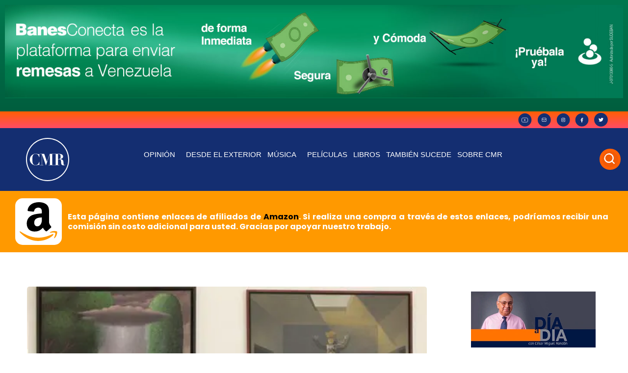

--- FILE ---
content_type: text/css
request_url: https://cesarmiguelrondon.com/wp-content/cache/wpfc-minified/d5li8jde/fkkcx.css
body_size: 12970
content:
@charset "UTF-8";
 @font-face {
font-family: 'Font Awesome 5 Brands';
font-style: normal;
font-weight: normal;
src: url(//cesarmiguelrondon.com/wp-content/plugins/mp3-music-player-by-sonaar/public/webfonts/fa-brands-400.eot);
src: url(//cesarmiguelrondon.com/wp-content/plugins/mp3-music-player-by-sonaar/public/webfonts/fa-brands-400.eot?#iefix) format("embedded-opentype"), url(//cesarmiguelrondon.com/wp-content/plugins/mp3-music-player-by-sonaar/public/webfonts/fa-brands-400.woff2) format("woff2"), url(//cesarmiguelrondon.com/wp-content/plugins/mp3-music-player-by-sonaar/public/webfonts/fa-brands-400.woff) format("woff"), url(//cesarmiguelrondon.com/wp-content/plugins/mp3-music-player-by-sonaar/public/webfonts/fa-brands-400.ttf) format("truetype"), url(//cesarmiguelrondon.com/wp-content/plugins/mp3-music-player-by-sonaar/public/webfonts/fa-brands-400.svg#fontawesome) format("svg"); }
.fab {
font-family: 'Font Awesome 5 Brands'; } @font-face {
font-family: 'Font Awesome 5 Free';
font-style: normal;
font-weight: 900;
src: url(//cesarmiguelrondon.com/wp-content/plugins/mp3-music-player-by-sonaar/public/webfonts/fa-solid-900.eot);
src: url(//cesarmiguelrondon.com/wp-content/plugins/mp3-music-player-by-sonaar/public/webfonts/fa-solid-900.eot?#iefix) format("embedded-opentype"), url(//cesarmiguelrondon.com/wp-content/plugins/mp3-music-player-by-sonaar/public/webfonts/fa-solid-900.woff2) format("woff2"), url(//cesarmiguelrondon.com/wp-content/plugins/mp3-music-player-by-sonaar/public/webfonts/fa-solid-900.woff) format("woff"), url(//cesarmiguelrondon.com/wp-content/plugins/mp3-music-player-by-sonaar/public/webfonts/fa-solid-900.ttf) format("truetype"), url(//cesarmiguelrondon.com/wp-content/plugins/mp3-music-player-by-sonaar/public/webfonts/fa-solid-900.svg#fontawesome) format("svg"); }
.iron-audioplayer .fa,
.iron-audioplayer .fas,
#sonaar-player .fa,
#sonaar-player .fas, .srp_search_container .fa,
.srp_search_container .fas {
font-family: 'Font Awesome 5 Free';
font-weight: 900; } .fa,
.fas,
.far,
.fal,
.fab {
-moz-osx-font-smoothing: grayscale;
-webkit-font-smoothing: antialiased;
display: inline-block;
font-style: normal;
font-variant: normal;
text-rendering: auto;
line-height: 1; }
.fa-lg {
font-size: 1.33333em;
line-height: 0.75em;
vertical-align: -.0667em; }
.fa-xs {
font-size: .75em; }
.fa-sm {
font-size: .875em; }
.fa-1x {
font-size: 1em; }
.fa-2x {
font-size: 2em; }
.fa-3x {
font-size: 3em; }
.fa-4x {
font-size: 4em; }
.fa-5x {
font-size: 5em; }
.fa-6x {
font-size: 6em; }
.fa-7x {
font-size: 7em; }
.fa-8x {
font-size: 8em; }
.fa-9x {
font-size: 9em; }
.fa-10x {
font-size: 10em; }
.fa-fw {
text-align: center;
width: 1.25em; }
.fa-ul {
list-style-type: none;
margin-left: 2.5em;
padding-left: 0; }
.fa-ul > li {
position: relative; }
.fa-li {
left: -2em;
position: absolute;
text-align: center;
width: 2em;
line-height: inherit; }
.fa-border {
border: solid 0.08em #eee;
border-radius: .1em;
padding: .2em .25em .15em; }
.fa-pull-left {
float: left; }
.fa-pull-right {
float: right; }
.fa.fa-pull-left,
.fas.fa-pull-left,
.far.fa-pull-left,
.fal.fa-pull-left,
.fab.fa-pull-left {
margin-right: .3em; }
.fa.fa-pull-right,
.fas.fa-pull-right,
.far.fa-pull-right,
.fal.fa-pull-right,
.fab.fa-pull-right {
margin-left: .3em; }
.fa-spin {
animation: fa-spin 2s infinite linear; }
.fa-pulse {
animation: fa-spin 1s infinite steps(8); }
@keyframes fa-spin {
0% {
transform: rotate(0deg); }
100% {
transform: rotate(360deg); } }
.fa-rotate-90 {
-ms-filter: "progid:DXImageTransform.Microsoft.BasicImage(rotation=1)";
transform: rotate(90deg); }
.fa-rotate-180 {
-ms-filter: "progid:DXImageTransform.Microsoft.BasicImage(rotation=2)";
transform: rotate(180deg); }
.fa-rotate-270 {
-ms-filter: "progid:DXImageTransform.Microsoft.BasicImage(rotation=3)";
transform: rotate(270deg); }
.fa-flip-horizontal {
-ms-filter: "progid:DXImageTransform.Microsoft.BasicImage(rotation=0, mirror=1)";
transform: scale(-1, 1); }
.fa-flip-vertical {
-ms-filter: "progid:DXImageTransform.Microsoft.BasicImage(rotation=2, mirror=1)";
transform: scale(1, -1); }
.fa-flip-horizontal.fa-flip-vertical {
-ms-filter: "progid:DXImageTransform.Microsoft.BasicImage(rotation=2, mirror=1)";
transform: scale(-1, -1); }
:root .fa-rotate-90,
:root .fa-rotate-180,
:root .fa-rotate-270,
:root .fa-flip-horizontal,
:root .fa-flip-vertical {
filter: none; }
.fa-stack {
display: inline-block;
height: 2em;
line-height: 2em;
position: relative;
vertical-align: middle;
width: 2em; }
.fa-stack-1x,
.fa-stack-2x {
left: 0;
position: absolute;
text-align: center;
width: 100%; }
.fa-stack-1x {
line-height: inherit; }
.fa-stack-2x {
font-size: 2em; }
.fa-inverse {
color: #fff; } .fa-500px:before {
content: "\f26e"; }
.fa-accessible-icon:before {
content: "\f368"; }
.fa-accusoft:before {
content: "\f369"; }
.fa-address-book:before {
content: "\f2b9"; }
.fa-address-card:before {
content: "\f2bb"; }
.fa-adjust:before {
content: "\f042"; }
.fa-adn:before {
content: "\f170"; }
.fa-adversal:before {
content: "\f36a"; }
.fa-affiliatetheme:before {
content: "\f36b"; }
.fa-algolia:before {
content: "\f36c"; }
.fa-align-center:before {
content: "\f037"; }
.fa-align-justify:before {
content: "\f039"; }
.fa-align-left:before {
content: "\f036"; }
.fa-align-right:before {
content: "\f038"; }
.fa-amazon:before {
content: "\f270"; }
.fa-amazon-pay:before {
content: "\f42c"; }
.fa-ambulance:before {
content: "\f0f9"; }
.fa-american-sign-language-interpreting:before {
content: "\f2a3"; }
.fa-amilia:before {
content: "\f36d"; }
.fa-anchor:before {
content: "\f13d"; }
.fa-android:before {
content: "\f17b"; }
.fa-angellist:before {
content: "\f209"; }
.fa-angle-double-down:before {
content: "\f103"; }
.fa-angle-double-left:before {
content: "\f100"; }
.fa-angle-double-right:before {
content: "\f101"; }
.fa-angle-double-up:before {
content: "\f102"; }
.fa-angle-down:before {
content: "\f107"; }
.fa-angle-left:before {
content: "\f104"; }
.fa-angle-right:before {
content: "\f105"; }
.fa-angle-up:before {
content: "\f106"; }
.fa-angrycreative:before {
content: "\f36e"; }
.fa-angular:before {
content: "\f420"; }
.fa-app-store:before {
content: "\f36f"; }
.fa-app-store-ios:before {
content: "\f370"; }
.fa-apper:before {
content: "\f371"; }
.fa-apple:before {
content: "\f179"; }
.fa-apple-pay:before {
content: "\f415"; }
.fa-archive:before {
content: "\f187"; }
.fa-arrow-alt-circle-down:before {
content: "\f358"; }
.fa-arrow-alt-circle-left:before {
content: "\f359"; }
.fa-arrow-alt-circle-right:before {
content: "\f35a"; }
.fa-arrow-alt-circle-up:before {
content: "\f35b"; }
.fa-arrow-circle-down:before {
content: "\f0ab"; }
.fa-arrow-circle-left:before {
content: "\f0a8"; }
.fa-arrow-circle-right:before {
content: "\f0a9"; }
.fa-arrow-circle-up:before {
content: "\f0aa"; }
.fa-arrow-down:before {
content: "\f063"; }
.fa-arrow-left:before {
content: "\f060"; }
.fa-arrow-right:before {
content: "\f061"; }
.fa-arrow-up:before {
content: "\f062"; }
.fa-arrows-alt:before {
content: "\f0b2"; }
.fa-arrows-alt-h:before {
content: "\f337"; }
.fa-arrows-alt-v:before {
content: "\f338"; }
.fa-assistive-listening-systems:before {
content: "\f2a2"; }
.fa-asterisk:before {
content: "\f069"; }
.fa-asymmetrik:before {
content: "\f372"; }
.fa-at:before {
content: "\f1fa"; }
.fa-audible:before {
content: "\f373"; }
.fa-audio-description:before {
content: "\f29e"; }
.fa-autoprefixer:before {
content: "\f41c"; }
.fa-avianex:before {
content: "\f374"; }
.fa-aviato:before {
content: "\f421"; }
.fa-aws:before {
content: "\f375"; }
.fa-backward:before {
content: "\f04a"; }
.fa-balance-scale:before {
content: "\f24e"; }
.fa-ban:before {
content: "\f05e"; }
.fa-band-aid:before {
content: "\f462"; }
.fa-bandcamp:before {
content: "\f2d5"; }
.fa-barcode:before {
content: "\f02a"; }
.fa-bars:before {
content: "\f0c9"; }
.fa-baseball-ball:before {
content: "\f433"; }
.fa-basketball-ball:before {
content: "\f434"; }
.fa-bath:before {
content: "\f2cd"; }
.fa-battery-empty:before {
content: "\f244"; }
.fa-battery-full:before {
content: "\f240"; }
.fa-battery-half:before {
content: "\f242"; }
.fa-battery-quarter:before {
content: "\f243"; }
.fa-battery-three-quarters:before {
content: "\f241"; }
.fa-bed:before {
content: "\f236"; }
.fa-beer:before {
content: "\f0fc"; }
.fa-behance:before {
content: "\f1b4"; }
.fa-behance-square:before {
content: "\f1b5"; }
.fa-bell:before {
content: "\f0f3"; }
.fa-bell-slash:before {
content: "\f1f6"; }
.fa-bicycle:before {
content: "\f206"; }
.fa-bimobject:before {
content: "\f378"; }
.fa-binoculars:before {
content: "\f1e5"; }
.fa-birthday-cake:before {
content: "\f1fd"; }
.fa-bitbucket:before {
content: "\f171"; }
.fa-bitcoin:before {
content: "\f379"; }
.fa-bity:before {
content: "\f37a"; }
.fa-black-tie:before {
content: "\f27e"; }
.fa-blackberry:before {
content: "\f37b"; }
.fa-blind:before {
content: "\f29d"; }
.fa-blogger:before {
content: "\f37c"; }
.fa-blogger-b:before {
content: "\f37d"; }
.fa-bluetooth:before {
content: "\f293"; }
.fa-bluetooth-b:before {
content: "\f294"; }
.fa-bold:before {
content: "\f032"; }
.fa-bolt:before {
content: "\f0e7"; }
.fa-bomb:before {
content: "\f1e2"; }
.fa-book:before {
content: "\f02d"; }
.fa-bookmark:before {
content: "\f02e"; }
.fa-bowling-ball:before {
content: "\f436"; }
.fa-box:before {
content: "\f466"; }
.fa-boxes:before {
content: "\f468"; }
.fa-braille:before {
content: "\f2a1"; }
.fa-briefcase:before {
content: "\f0b1"; }
.fa-btc:before {
content: "\f15a"; }
.fa-bug:before {
content: "\f188"; }
.fa-building:before {
content: "\f1ad"; }
.fa-bullhorn:before {
content: "\f0a1"; }
.fa-bullseye:before {
content: "\f140"; }
.fa-buromobelexperte:before {
content: "\f37f"; }
.fa-bus:before {
content: "\f207"; }
.fa-buysellads:before {
content: "\f20d"; }
.fa-calculator:before {
content: "\f1ec"; }
.fa-calendar:before {
content: "\f133"; }
.fa-calendar-alt:before {
content: "\f073"; }
.fa-calendar-check:before {
content: "\f274"; }
.fa-calendar-minus:before {
content: "\f272"; }
.fa-calendar-plus:before {
content: "\f271"; }
.fa-calendar-times:before {
content: "\f273"; }
.fa-camera:before {
content: "\f030"; }
.fa-camera-retro:before {
content: "\f083"; }
.fa-car:before {
content: "\f1b9"; }
.fa-caret-down:before {
content: "\f0d7"; }
.fa-caret-left:before {
content: "\f0d9"; }
.fa-caret-right:before {
content: "\f0da"; }
.fa-caret-square-down:before {
content: "\f150"; }
.fa-caret-square-left:before {
content: "\f191"; }
.fa-caret-square-right:before {
content: "\f152"; }
.fa-caret-square-up:before {
content: "\f151"; }
.fa-caret-up:before {
content: "\f0d8"; }
.fa-cart-arrow-down:before {
content: "\f218"; }
.fa-cart-plus:before {
content: "\f217"; }
.fa-cc-amazon-pay:before {
content: "\f42d"; }
.fa-cc-amex:before {
content: "\f1f3"; }
.fa-cc-apple-pay:before {
content: "\f416"; }
.fa-cc-diners-club:before {
content: "\f24c"; }
.fa-cc-discover:before {
content: "\f1f2"; }
.fa-cc-jcb:before {
content: "\f24b"; }
.fa-cc-mastercard:before {
content: "\f1f1"; }
.fa-cc-paypal:before {
content: "\f1f4"; }
.fa-cc-stripe:before {
content: "\f1f5"; }
.fa-cc-visa:before {
content: "\f1f0"; }
.fa-centercode:before {
content: "\f380"; }
.fa-certificate:before {
content: "\f0a3"; }
.fa-chart-area:before {
content: "\f1fe"; }
.fa-chart-bar:before {
content: "\f080"; }
.fa-chart-line:before {
content: "\f201"; }
.fa-chart-pie:before {
content: "\f200"; }
.fa-check:before {
content: "\f00c"; }
.fa-check-circle:before {
content: "\f058"; }
.fa-check-square:before {
content: "\f14a"; }
.fa-chess:before {
content: "\f439"; }
.fa-chess-bishop:before {
content: "\f43a"; }
.fa-chess-board:before {
content: "\f43c"; }
.fa-chess-king:before {
content: "\f43f"; }
.fa-chess-knight:before {
content: "\f441"; }
.fa-chess-pawn:before {
content: "\f443"; }
.fa-chess-queen:before {
content: "\f445"; }
.fa-chess-rook:before {
content: "\f447"; }
.fa-chevron-circle-down:before {
content: "\f13a"; }
.fa-chevron-circle-left:before {
content: "\f137"; }
.fa-chevron-circle-right:before {
content: "\f138"; }
.fa-chevron-circle-up:before {
content: "\f139"; }
.fa-chevron-down:before {
content: "\f078"; }
.fa-chevron-left:before {
content: "\f053"; }
.fa-chevron-right:before {
content: "\f054"; }
.fa-chevron-up:before {
content: "\f077"; }
.fa-child:before {
content: "\f1ae"; }
.fa-chrome:before {
content: "\f268"; }
.fa-circle:before {
content: "\f111"; }
.fa-circle-notch:before {
content: "\f1ce"; }
.fa-clipboard:before {
content: "\f328"; }
.fa-clipboard-check:before {
content: "\f46c"; }
.fa-clipboard-list:before {
content: "\f46d"; }
.fa-clock:before {
content: "\f017"; }
.fa-clone:before {
content: "\f24d"; }
.fa-closed-captioning:before {
content: "\f20a"; }
.fa-cloud:before {
content: "\f0c2"; }
.fa-cloud-download-alt:before {
content: "\f381"; }
.fa-cloud-upload-alt:before {
content: "\f382"; }
.fa-cloudscale:before {
content: "\f383"; }
.fa-cloudsmith:before {
content: "\f384"; }
.fa-cloudversify:before {
content: "\f385"; }
.fa-code:before {
content: "\f121"; }
.fa-code-branch:before {
content: "\f126"; }
.fa-codepen:before {
content: "\f1cb"; }
.fa-codiepie:before {
content: "\f284"; }
.fa-coffee:before {
content: "\f0f4"; }
.fa-cog:before {
content: "\f013"; }
.fa-cogs:before {
content: "\f085"; }
.fa-columns:before {
content: "\f0db"; }
.fa-comment:before {
content: "\f075"; }
.fa-comment-alt:before {
content: "\f27a"; }
.fa-comments:before {
content: "\f086"; }
.fa-compass:before {
content: "\f14e"; }
.fa-compress:before {
content: "\f066"; }
.fa-connectdevelop:before {
content: "\f20e"; }
.fa-contao:before {
content: "\f26d"; }
.fa-copy:before {
content: "\f0c5"; }
.fa-copyright:before {
content: "\f1f9"; }
.fa-cpanel:before {
content: "\f388"; }
.fa-creative-commons:before {
content: "\f25e"; }
.fa-credit-card:before {
content: "\f09d"; }
.fa-crop:before {
content: "\f125"; }
.fa-crosshairs:before {
content: "\f05b"; }
.fa-css3:before {
content: "\f13c"; }
.fa-css3-alt:before {
content: "\f38b"; }
.fa-cube:before {
content: "\f1b2"; }
.fa-cubes:before {
content: "\f1b3"; }
.fa-cut:before {
content: "\f0c4"; }
.fa-cuttlefish:before {
content: "\f38c"; }
.fa-d-and-d:before {
content: "\f38d"; }
.fa-dashcube:before {
content: "\f210"; }
.fa-database:before {
content: "\f1c0"; }
.fa-deaf:before {
content: "\f2a4"; }
.fa-delicious:before {
content: "\f1a5"; }
.fa-deploydog:before {
content: "\f38e"; }
.fa-deskpro:before {
content: "\f38f"; }
.fa-desktop:before {
content: "\f108"; }
.fa-deviantart:before {
content: "\f1bd"; }
.fa-digg:before {
content: "\f1a6"; }
.fa-digital-ocean:before {
content: "\f391"; }
.fa-discord:before {
content: "\f392"; }
.fa-discourse:before {
content: "\f393"; }
.fa-dna:before {
content: "\f471"; }
.fa-dochub:before {
content: "\f394"; }
.fa-docker:before {
content: "\f395"; }
.fa-dollar-sign:before {
content: "\f155"; }
.fa-dolly:before {
content: "\f472"; }
.fa-dolly-flatbed:before {
content: "\f474"; }
.fa-dot-circle:before {
content: "\f192"; }
.fa-download:before {
content: "\f019"; }
.fa-draft2digital:before {
content: "\f396"; }
.fa-dribbble:before {
content: "\f17d"; }
.fa-dribbble-square:before {
content: "\f397"; }
.fa-dropbox:before {
content: "\f16b"; }
.fa-drupal:before {
content: "\f1a9"; }
.fa-dyalog:before {
content: "\f399"; }
.fa-earlybirds:before {
content: "\f39a"; }
.fa-edge:before {
content: "\f282"; }
.fa-edit:before {
content: "\f044"; }
.fa-eject:before {
content: "\f052"; }
.fa-elementor:before {
content: "\f430"; }
.fa-ellipsis-h:before {
content: "\f141"; }
.fa-ellipsis-v:before {
content: "\f142"; }
.fa-ember:before {
content: "\f423"; }
.fa-empire:before {
content: "\f1d1"; }
.fa-envelope:before {
content: "\f0e0"; }
.fa-envelope-open:before {
content: "\f2b6"; }
.fa-envelope-square:before {
content: "\f199"; }
.fa-envira:before {
content: "\f299"; }
.fa-eraser:before {
content: "\f12d"; }
.fa-erlang:before {
content: "\f39d"; }
.fa-ethereum:before {
content: "\f42e"; }
.fa-etsy:before {
content: "\f2d7"; }
.fa-euro-sign:before {
content: "\f153"; }
.fa-exchange-alt:before {
content: "\f362"; }
.fa-exclamation:before {
content: "\f12a"; }
.fa-exclamation-circle:before {
content: "\f06a"; }
.fa-exclamation-triangle:before {
content: "\f071"; }
.fa-expand:before {
content: "\f065"; }
.fa-expand-arrows-alt:before {
content: "\f31e"; }
.fa-expeditedssl:before {
content: "\f23e"; }
.fa-external-link-alt:before {
content: "\f35d"; }
.fa-external-link-square-alt:before {
content: "\f360"; }
.fa-eye:before {
content: "\f06e"; }
.fa-eye-dropper:before {
content: "\f1fb"; }
.fa-eye-slash:before {
content: "\f070"; }
.fa-facebook:before {
content: "\f09a"; }
.fa-facebook-f:before {
content: "\f39e"; }
.fa-facebook-messenger:before {
content: "\f39f"; }
.fa-facebook-square:before {
content: "\f082"; }
.fa-fast-backward:before {
content: "\f049"; }
.fa-fast-forward:before {
content: "\f050"; }
.fa-fax:before {
content: "\f1ac"; }
.fa-female:before {
content: "\f182"; }
.fa-fighter-jet:before {
content: "\f0fb"; }
.fa-file:before {
content: "\f15b"; }
.fa-file-alt:before {
content: "\f15c"; }
.fa-file-archive:before {
content: "\f1c6"; }
.fa-file-audio:before {
content: "\f1c7"; }
.fa-file-code:before {
content: "\f1c9"; }
.fa-file-excel:before {
content: "\f1c3"; }
.fa-file-image:before {
content: "\f1c5"; }
.fa-file-pdf:before {
content: "\f1c1"; }
.fa-file-powerpoint:before {
content: "\f1c4"; }
.fa-file-video:before {
content: "\f1c8"; }
.fa-file-word:before {
content: "\f1c2"; }
.fa-film:before {
content: "\f008"; }
.fa-filter:before {
content: "\f0b0"; }
.fa-fire:before {
content: "\f06d"; }
.fa-fire-extinguisher:before {
content: "\f134"; }
.fa-firefox:before {
content: "\f269"; }
.fa-first-aid:before {
content: "\f479"; }
.fa-first-order:before {
content: "\f2b0"; }
.fa-firstdraft:before {
content: "\f3a1"; }
.fa-flag:before {
content: "\f024"; }
.fa-flag-checkered:before {
content: "\f11e"; }
.fa-flask:before {
content: "\f0c3"; }
.fa-flickr:before {
content: "\f16e"; }
.fa-flipboard:before {
content: "\f44d"; }
.fa-fly:before {
content: "\f417"; }
.fa-folder:before {
content: "\f07b"; }
.fa-folder-open:before {
content: "\f07c"; }
.fa-font:before {
content: "\f031"; }
.fa-font-awesome:before {
content: "\f2b4"; }
.fa-font-awesome-alt:before {
content: "\f35c"; }
.fa-font-awesome-flag:before {
content: "\f425"; }
.fa-fonticons:before {
content: "\f280"; }
.fa-fonticons-fi:before {
content: "\f3a2"; }
.fa-football-ball:before {
content: "\f44e"; }
.fa-fort-awesome:before {
content: "\f286"; }
.fa-fort-awesome-alt:before {
content: "\f3a3"; }
.fa-forumbee:before {
content: "\f211"; }
.fa-forward:before {
content: "\f04e"; }
.fa-foursquare:before {
content: "\f180"; }
.fa-free-code-camp:before {
content: "\f2c5"; }
.fa-freebsd:before {
content: "\f3a4"; }
.fa-frown:before {
content: "\f119"; }
.fa-futbol:before {
content: "\f1e3"; }
.fa-gamepad:before {
content: "\f11b"; }
.fa-gavel:before {
content: "\f0e3"; }
.fa-gem:before {
content: "\f3a5"; }
.fa-genderless:before {
content: "\f22d"; }
.fa-get-pocket:before {
content: "\f265"; }
.fa-gg:before {
content: "\f260"; }
.fa-gg-circle:before {
content: "\f261"; }
.fa-gift:before {
content: "\f06b"; }
.fa-git:before {
content: "\f1d3"; }
.fa-git-square:before {
content: "\f1d2"; }
.fa-github:before {
content: "\f09b"; }
.fa-github-alt:before {
content: "\f113"; }
.fa-github-square:before {
content: "\f092"; }
.fa-gitkraken:before {
content: "\f3a6"; }
.fa-gitlab:before {
content: "\f296"; }
.fa-gitter:before {
content: "\f426"; }
.fa-glass-martini:before {
content: "\f000"; }
.fa-glide:before {
content: "\f2a5"; }
.fa-glide-g:before {
content: "\f2a6"; }
.fa-globe:before {
content: "\f0ac"; }
.fa-gofore:before {
content: "\f3a7"; }
.fa-golf-ball:before {
content: "\f450"; }
.fa-goodreads:before {
content: "\f3a8"; }
.fa-goodreads-g:before {
content: "\f3a9"; }
.fa-google:before {
content: "\f1a0"; }
.fa-google-drive:before {
content: "\f3aa"; }
.fa-google-play:before {
content: "\f3ab"; }
.fa-google-plus:before {
content: "\f2b3"; }
.fa-google-plus-g:before {
content: "\f0d5"; }
.fa-google-plus-square:before {
content: "\f0d4"; }
.fa-google-wallet:before {
content: "\f1ee"; }
.fa-graduation-cap:before {
content: "\f19d"; }
.fa-gratipay:before {
content: "\f184"; }
.fa-grav:before {
content: "\f2d6"; }
.fa-gripfire:before {
content: "\f3ac"; }
.fa-grunt:before {
content: "\f3ad"; }
.fa-gulp:before {
content: "\f3ae"; }
.fa-h-square:before {
content: "\f0fd"; }
.fa-hacker-news:before {
content: "\f1d4"; }
.fa-hacker-news-square:before {
content: "\f3af"; }
.fa-hand-lizard:before {
content: "\f258"; }
.fa-hand-paper:before {
content: "\f256"; }
.fa-hand-peace:before {
content: "\f25b"; }
.fa-hand-point-down:before {
content: "\f0a7"; }
.fa-hand-point-left:before {
content: "\f0a5"; }
.fa-hand-point-right:before {
content: "\f0a4"; }
.fa-hand-point-up:before {
content: "\f0a6"; }
.fa-hand-pointer:before {
content: "\f25a"; }
.fa-hand-rock:before {
content: "\f255"; }
.fa-hand-scissors:before {
content: "\f257"; }
.fa-hand-spock:before {
content: "\f259"; }
.fa-handshake:before {
content: "\f2b5"; }
.fa-hashtag:before {
content: "\f292"; }
.fa-hdd:before {
content: "\f0a0"; }
.fa-heading:before {
content: "\f1dc"; }
.fa-headphones:before {
content: "\f025"; }
.fa-heart:before {
content: "\f004"; }
.fa-heartbeat:before {
content: "\f21e"; }
.fa-hips:before {
content: "\f452"; }
.fa-hire-a-helper:before {
content: "\f3b0"; }
.fa-history:before {
content: "\f1da"; }
.fa-hockey-puck:before {
content: "\f453"; }
.fa-home:before {
content: "\f015"; }
.fa-hooli:before {
content: "\f427"; }
.fa-hospital:before {
content: "\f0f8"; }
.fa-hospital-symbol:before {
content: "\f47e"; }
.fa-hotjar:before {
content: "\f3b1"; }
.fa-hourglass:before {
content: "\f254"; }
.fa-hourglass-end:before {
content: "\f253"; }
.fa-hourglass-half:before {
content: "\f252"; }
.fa-hourglass-start:before {
content: "\f251"; }
.fa-houzz:before {
content: "\f27c"; }
.fa-html5:before {
content: "\f13b"; }
.fa-hubspot:before {
content: "\f3b2"; }
.fa-i-cursor:before {
content: "\f246"; }
.fa-id-badge:before {
content: "\f2c1"; }
.fa-id-card:before {
content: "\f2c2"; }
.fa-image:before {
content: "\f03e"; }
.fa-images:before {
content: "\f302"; }
.fa-imdb:before {
content: "\f2d8"; }
.fa-inbox:before {
content: "\f01c"; }
.fa-indent:before {
content: "\f03c"; }
.fa-industry:before {
content: "\f275"; }
.fa-info:before {
content: "\f129"; }
.fa-info-circle:before {
content: "\f05a"; }
.fa-instagram:before {
content: "\f16d"; }
.fa-internet-explorer:before {
content: "\f26b"; }
.fa-ioxhost:before {
content: "\f208"; }
.fa-italic:before {
content: "\f033"; }
.fa-itunes:before {
content: "\f3b4"; }
.fa-itunes-note:before {
content: "\f3b5"; }
.fa-jenkins:before {
content: "\f3b6"; }
.fa-joget:before {
content: "\f3b7"; }
.fa-joomla:before {
content: "\f1aa"; }
.fa-js:before {
content: "\f3b8"; }
.fa-js-square:before {
content: "\f3b9"; }
.fa-jsfiddle:before {
content: "\f1cc"; }
.fa-key:before {
content: "\f084"; }
.fa-keyboard:before {
content: "\f11c"; }
.fa-keycdn:before {
content: "\f3ba"; }
.fa-kickstarter:before {
content: "\f3bb"; }
.fa-kickstarter-k:before {
content: "\f3bc"; }
.fa-korvue:before {
content: "\f42f"; }
.fa-language:before {
content: "\f1ab"; }
.fa-laptop:before {
content: "\f109"; }
.fa-laravel:before {
content: "\f3bd"; }
.fa-lastfm:before {
content: "\f202"; }
.fa-lastfm-square:before {
content: "\f203"; }
.fa-leaf:before {
content: "\f06c"; }
.fa-leanpub:before {
content: "\f212"; }
.fa-lemon:before {
content: "\f094"; }
.fa-less:before {
content: "\f41d"; }
.fa-level-down-alt:before {
content: "\f3be"; }
.fa-level-up-alt:before {
content: "\f3bf"; }
.fa-life-ring:before {
content: "\f1cd"; }
.fa-lightbulb:before {
content: "\f0eb"; }
.fa-line:before {
content: "\f3c0"; }
.fa-link:before {
content: "\f0c1"; }
.fa-linkedin:before {
content: "\f08c"; }
.fa-linkedin-in:before {
content: "\f0e1"; }
.fa-linode:before {
content: "\f2b8"; }
.fa-linux:before {
content: "\f17c"; }
.fa-lira-sign:before {
content: "\f195"; }
.fa-list:before {
content: "\f03a"; }
.fa-list-alt:before {
content: "\f022"; }
.fa-list-ol:before {
content: "\f0cb"; }
.fa-list-ul:before {
content: "\f0ca"; }
.fa-location-arrow:before {
content: "\f124"; }
.fa-lock:before {
content: "\f023"; }
.fa-lock-open:before {
content: "\f3c1"; }
.fa-long-arrow-alt-down:before {
content: "\f309"; }
.fa-long-arrow-alt-left:before {
content: "\f30a"; }
.fa-long-arrow-alt-right:before {
content: "\f30b"; }
.fa-long-arrow-alt-up:before {
content: "\f30c"; }
.fa-low-vision:before {
content: "\f2a8"; }
.fa-lyft:before {
content: "\f3c3"; }
.fa-magento:before {
content: "\f3c4"; }
.fa-magic:before {
content: "\f0d0"; }
.fa-magnet:before {
content: "\f076"; }
.fa-male:before {
content: "\f183"; }
.fa-map:before {
content: "\f279"; }
.fa-map-marker:before {
content: "\f041"; }
.fa-map-marker-alt:before {
content: "\f3c5"; }
.fa-map-pin:before {
content: "\f276"; }
.fa-map-signs:before {
content: "\f277"; }
.fa-mars:before {
content: "\f222"; }
.fa-mars-double:before {
content: "\f227"; }
.fa-mars-stroke:before {
content: "\f229"; }
.fa-mars-stroke-h:before {
content: "\f22b"; }
.fa-mars-stroke-v:before {
content: "\f22a"; }
.fa-maxcdn:before {
content: "\f136"; }
.fa-medapps:before {
content: "\f3c6"; }
.fa-medium:before {
content: "\f23a"; }
.fa-medium-m:before {
content: "\f3c7"; }
.fa-medkit:before {
content: "\f0fa"; }
.fa-medrt:before {
content: "\f3c8"; }
.fa-meetup:before {
content: "\f2e0"; }
.fa-meh:before {
content: "\f11a"; }
.fa-mercury:before {
content: "\f223"; }
.fa-microchip:before {
content: "\f2db"; }
.fa-microphone:before {
content: "\f130"; }
.fa-microphone-slash:before {
content: "\f131"; }
.fa-microsoft:before {
content: "\f3ca"; }
.fa-minus:before {
content: "\f068"; }
.fa-minus-circle:before {
content: "\f056"; }
.fa-minus-square:before {
content: "\f146"; }
.fa-mix:before {
content: "\f3cb"; }
.fa-mixcloud:before {
content: "\f289"; }
.fa-mizuni:before {
content: "\f3cc"; }
.fa-mobile:before {
content: "\f10b"; }
.fa-mobile-alt:before {
content: "\f3cd"; }
.fa-modx:before {
content: "\f285"; }
.fa-monero:before {
content: "\f3d0"; }
.fa-money-bill-alt:before {
content: "\f3d1"; }
.fa-moon:before {
content: "\f186"; }
.fa-motorcycle:before {
content: "\f21c"; }
.fa-mouse-pointer:before {
content: "\f245"; }
.fa-music:before {
content: "\f001"; }
.fa-napster:before {
content: "\f3d2"; }
.fa-neuter:before {
content: "\f22c"; }
.fa-newspaper:before {
content: "\f1ea"; }
.fa-nintendo-switch:before {
content: "\f418"; }
.fa-node:before {
content: "\f419"; }
.fa-node-js:before {
content: "\f3d3"; }
.fa-npm:before {
content: "\f3d4"; }
.fa-ns8:before {
content: "\f3d5"; }
.fa-nutritionix:before {
content: "\f3d6"; }
.fa-object-group:before {
content: "\f247"; }
.fa-object-ungroup:before {
content: "\f248"; }
.fa-odnoklassniki:before {
content: "\f263"; }
.fa-odnoklassniki-square:before {
content: "\f264"; }
.fa-opencart:before {
content: "\f23d"; }
.fa-openid:before {
content: "\f19b"; }
.fa-opera:before {
content: "\f26a"; }
.fa-optin-monster:before {
content: "\f23c"; }
.fa-osi:before {
content: "\f41a"; }
.fa-outdent:before {
content: "\f03b"; }
.fa-page4:before {
content: "\f3d7"; }
.fa-pagelines:before {
content: "\f18c"; }
.fa-paint-brush:before {
content: "\f1fc"; }
.fa-palfed:before {
content: "\f3d8"; }
.fa-pallet:before {
content: "\f482"; }
.fa-paper-plane:before {
content: "\f1d8"; }
.fa-paperclip:before {
content: "\f0c6"; }
.fa-paragraph:before {
content: "\f1dd"; }
.fa-paste:before {
content: "\f0ea"; }
.fa-patreon:before {
content: "\f3d9"; }
.fa-pause:before {
content: "\f04c"; }
.fa-pause-circle:before {
content: "\f28b"; }
.fa-paw:before {
content: "\f1b0"; }
.fa-paypal:before {
content: "\f1ed"; }
.fa-pen-square:before {
content: "\f14b"; }
.fa-pencil-alt:before {
content: "\f303"; }
.fa-percent:before {
content: "\f295"; }
.fa-periscope:before {
content: "\f3da"; }
.fa-phabricator:before {
content: "\f3db"; }
.fa-phoenix-framework:before {
content: "\f3dc"; }
.fa-phone:before {
content: "\f095"; }
.fa-phone-square:before {
content: "\f098"; }
.fa-phone-volume:before {
content: "\f2a0"; }
.fa-php:before {
content: "\f457"; }
.fa-pied-piper:before {
content: "\f2ae"; }
.fa-pied-piper-alt:before {
content: "\f1a8"; }
.fa-pied-piper-pp:before {
content: "\f1a7"; }
.fa-pills:before {
content: "\f484"; }
.fa-pinterest:before {
content: "\f0d2"; }
.fa-pinterest-p:before {
content: "\f231"; }
.fa-pinterest-square:before {
content: "\f0d3"; }
.fa-plane:before {
content: "\f072"; }
.fa-play:before {
content: "\f04b"; }
.fa-play-circle:before {
content: "\f144"; }
.fa-playstation:before {
content: "\f3df"; }
.fa-plug:before {
content: "\f1e6"; }
.fa-plus:before {
content: "\f067"; }
.fa-plus-circle:before {
content: "\f055"; }
.fa-plus-square:before {
content: "\f0fe"; }
.fa-podcast:before {
content: "\f2ce"; }
.fa-pound-sign:before {
content: "\f154"; }
.fa-power-off:before {
content: "\f011"; }
.fa-print:before {
content: "\f02f"; }
.fa-product-hunt:before {
content: "\f288"; }
.fa-pushed:before {
content: "\f3e1"; }
.fa-puzzle-piece:before {
content: "\f12e"; }
.fa-python:before {
content: "\f3e2"; }
.fa-qq:before {
content: "\f1d6"; }
.fa-qrcode:before {
content: "\f029"; }
.fa-question:before {
content: "\f128"; }
.fa-question-circle:before {
content: "\f059"; }
.fa-quidditch:before {
content: "\f458"; }
.fa-quinscape:before {
content: "\f459"; }
.fa-quora:before {
content: "\f2c4"; }
.fa-quote-left:before {
content: "\f10d"; }
.fa-quote-right:before {
content: "\f10e"; }
.fa-random:before {
content: "\f074"; }
.fa-ravelry:before {
content: "\f2d9"; }
.fa-react:before {
content: "\f41b"; }
.fa-rebel:before {
content: "\f1d0"; }
.fa-recycle:before {
content: "\f1b8"; }
.fa-red-river:before {
content: "\f3e3"; }
.fa-reddit:before {
content: "\f1a1"; }
.fa-reddit-alien:before {
content: "\f281"; }
.fa-reddit-square:before {
content: "\f1a2"; }
.fa-redo:before {
content: "\f01e"; }
.fa-redo-alt:before {
content: "\f2f9"; }
.fa-registered:before {
content: "\f25d"; }
.fa-rendact:before {
content: "\f3e4"; }
.fa-renren:before {
content: "\f18b"; }
.fa-reply:before {
content: "\f3e5"; }
.fa-reply-all:before {
content: "\f122"; }
.fa-replyd:before {
content: "\f3e6"; }
.fa-resolving:before {
content: "\f3e7"; }
.fa-retweet:before {
content: "\f079"; }
.fa-road:before {
content: "\f018"; }
.fa-rocket:before {
content: "\f135"; }
.fa-rocketchat:before {
content: "\f3e8"; }
.fa-rockrms:before {
content: "\f3e9"; }
.fa-rss:before {
content: "\f09e"; }
.fa-rss-square:before {
content: "\f143"; }
.fa-ruble-sign:before {
content: "\f158"; }
.fa-rupee-sign:before {
content: "\f156"; }
.fa-safari:before {
content: "\f267"; }
.fa-sass:before {
content: "\f41e"; }
.fa-save:before {
content: "\f0c7"; }
.fa-schlix:before {
content: "\f3ea"; }
.fa-scribd:before {
content: "\f28a"; }
.fa-search:before {
content: "\f002"; }
.fa-search-minus:before {
content: "\f010"; }
.fa-search-plus:before {
content: "\f00e"; }
.fa-searchengin:before {
content: "\f3eb"; }
.fa-sellcast:before {
content: "\f2da"; }
.fa-sellsy:before {
content: "\f213"; }
.fa-server:before {
content: "\f233"; }
.fa-servicestack:before {
content: "\f3ec"; }
.fa-share:before {
content: "\f064"; }
.fa-share-alt:before {
content: "\f1e0"; }
.fa-share-alt-square:before {
content: "\f1e1"; }
.fa-share-square:before {
content: "\f14d"; }
.fa-shekel-sign:before {
content: "\f20b"; }
.fa-shield-alt:before {
content: "\f3ed"; }
.fa-ship:before {
content: "\f21a"; }
.fa-shipping-fast:before {
content: "\f48b"; }
.fa-shirtsinbulk:before {
content: "\f214"; }
.fa-shopping-bag:before {
content: "\f290"; }
.fa-shopping-basket:before {
content: "\f291"; }
.fa-shopping-cart:before {
content: "\f07a"; }
.fa-shower:before {
content: "\f2cc"; }
.fa-sign-in-alt:before {
content: "\f2f6"; }
.fa-sign-language:before {
content: "\f2a7"; }
.fa-sign-out-alt:before {
content: "\f2f5"; }
.fa-signal:before {
content: "\f012"; }
.fa-simplybuilt:before {
content: "\f215"; }
.fa-sistrix:before {
content: "\f3ee"; }
.fa-sitemap:before {
content: "\f0e8"; }
.fa-skyatlas:before {
content: "\f216"; }
.fa-skype:before {
content: "\f17e"; }
.fa-slack:before {
content: "\f198"; }
.fa-slack-hash:before {
content: "\f3ef"; }
.fa-sliders-h:before {
content: "\f1de"; }
.fa-slideshare:before {
content: "\f1e7"; }
.fa-smile:before {
content: "\f118"; }
.fa-snapchat:before {
content: "\f2ab"; }
.fa-snapchat-ghost:before {
content: "\f2ac"; }
.fa-snapchat-square:before {
content: "\f2ad"; }
.fa-snowflake:before {
content: "\f2dc"; }
.fa-sort:before {
content: "\f0dc"; }
.fa-sort-alpha-down:before {
content: "\f15d"; }
.fa-sort-alpha-up:before {
content: "\f15e"; }
.fa-sort-amount-down:before {
content: "\f160"; }
.fa-sort-amount-up:before {
content: "\f161"; }
.fa-sort-down:before {
content: "\f0dd"; }
.fa-sort-numeric-down:before {
content: "\f162"; }
.fa-sort-numeric-up:before {
content: "\f163"; }
.fa-sort-up:before {
content: "\f0de"; }
.fa-soundcloud:before {
content: "\f1be"; }
.fa-space-shuttle:before {
content: "\f197"; }
.fa-speakap:before {
content: "\f3f3"; }
.fa-spinner:before {
content: "\f110"; }
.fa-spotify:before {
content: "\f1bc"; }
.fa-square:before {
content: "\f0c8"; }
.fa-square-full:before {
content: "\f45c"; }
.fa-stack-exchange:before {
content: "\f18d"; }
.fa-stack-overflow:before {
content: "\f16c"; }
.fa-star:before {
content: "\f005"; }
.fa-star-half:before {
content: "\f089"; }
.fa-staylinked:before {
content: "\f3f5"; }
.fa-steam:before {
content: "\f1b6"; }
.fa-steam-square:before {
content: "\f1b7"; }
.fa-steam-symbol:before {
content: "\f3f6"; }
.fa-step-backward:before {
content: "\f048"; }
.fa-step-forward:before {
content: "\f051"; }
.fa-stethoscope:before {
content: "\f0f1"; }
.fa-sticker-mule:before {
content: "\f3f7"; }
.fa-sticky-note:before {
content: "\f249"; }
.fa-stop:before {
content: "\f04d"; }
.fa-stop-circle:before {
content: "\f28d"; }
.fa-stopwatch:before {
content: "\f2f2"; }
.fa-strava:before {
content: "\f428"; }
.fa-street-view:before {
content: "\f21d"; }
.fa-strikethrough:before {
content: "\f0cc"; }
.fa-stripe:before {
content: "\f429"; }
.fa-stripe-s:before {
content: "\f42a"; }
.fa-studiovinari:before {
content: "\f3f8"; }
.fa-stumbleupon:before {
content: "\f1a4"; }
.fa-stumbleupon-circle:before {
content: "\f1a3"; }
.fa-subscript:before {
content: "\f12c"; }
.fa-subway:before {
content: "\f239"; }
.fa-suitcase:before {
content: "\f0f2"; }
.fa-sun:before {
content: "\f185"; }
.fa-superpowers:before {
content: "\f2dd"; }
.fa-superscript:before {
content: "\f12b"; }
.fa-supple:before {
content: "\f3f9"; }
.fa-sync:before {
content: "\f021"; }
.fa-sync-alt:before {
content: "\f2f1"; }
.fa-syringe:before {
content: "\f48e"; }
.fa-table:before {
content: "\f0ce"; }
.fa-table-tennis:before {
content: "\f45d"; }
.fa-tablet:before {
content: "\f10a"; }
.fa-tablet-alt:before {
content: "\f3fa"; }
.fa-tachometer-alt:before {
content: "\f3fd"; }
.fa-tag:before {
content: "\f02b"; }
.fa-tags:before {
content: "\f02c"; }
.fa-tasks:before {
content: "\f0ae"; }
.fa-taxi:before {
content: "\f1ba"; }
.fa-telegram:before {
content: "\f2c6"; }
.fa-telegram-plane:before {
content: "\f3fe"; }
.fa-tencent-weibo:before {
content: "\f1d5"; }
.fa-terminal:before {
content: "\f120"; }
.fa-text-height:before {
content: "\f034"; }
.fa-text-width:before {
content: "\f035"; }
.fa-th:before {
content: "\f00a"; }
.fa-th-large:before {
content: "\f009"; }
.fa-th-list:before {
content: "\f00b"; }
.fa-themeisle:before {
content: "\f2b2"; }
.fa-thermometer:before {
content: "\f491"; }
.fa-thermometer-empty:before {
content: "\f2cb"; }
.fa-thermometer-full:before {
content: "\f2c7"; }
.fa-thermometer-half:before {
content: "\f2c9"; }
.fa-thermometer-quarter:before {
content: "\f2ca"; }
.fa-thermometer-three-quarters:before {
content: "\f2c8"; }
.fa-thumbs-down:before {
content: "\f165"; }
.fa-thumbs-up:before {
content: "\f164"; }
.fa-thumbtack:before {
content: "\f08d"; }
.fa-ticket-alt:before {
content: "\f3ff"; }
.fa-times:before {
content: "\f00d"; }
.fa-times-circle:before {
content: "\f057"; }
.fa-tint:before {
content: "\f043"; }
.fa-toggle-off:before {
content: "\f204"; }
.fa-toggle-on:before {
content: "\f205"; }
.fa-trademark:before {
content: "\f25c"; }
.fa-train:before {
content: "\f238"; }
.fa-transgender:before {
content: "\f224"; }
.fa-transgender-alt:before {
content: "\f225"; }
.fa-trash:before {
content: "\f1f8"; }
.fa-trash-alt:before {
content: "\f2ed"; }
.fa-tree:before {
content: "\f1bb"; }
.fa-trello:before {
content: "\f181"; }
.fa-tripadvisor:before {
content: "\f262"; }
.fa-trophy:before {
content: "\f091"; }
.fa-truck:before {
content: "\f0d1"; }
.fa-tty:before {
content: "\f1e4"; }
.fa-tumblr:before {
content: "\f173"; }
.fa-tumblr-square:before {
content: "\f174"; }
.fa-tv:before {
content: "\f26c"; }
.fa-twitch:before {
content: "\f1e8"; }
.fa-twitter:before {
content: "\f099"; }
.fa-twitter-square:before {
content: "\f081"; }
.fa-typo3:before {
content: "\f42b"; }
.fa-uber:before {
content: "\f402"; }
.fa-uikit:before {
content: "\f403"; }
.fa-umbrella:before {
content: "\f0e9"; }
.fa-underline:before {
content: "\f0cd"; }
.fa-undo:before {
content: "\f0e2"; }
.fa-undo-alt:before {
content: "\f2ea"; }
.fa-uniregistry:before {
content: "\f404"; }
.fa-universal-access:before {
content: "\f29a"; }
.fa-university:before {
content: "\f19c"; }
.fa-unlink:before {
content: "\f127"; }
.fa-unlock:before {
content: "\f09c"; }
.fa-unlock-alt:before {
content: "\f13e"; }
.fa-untappd:before {
content: "\f405"; }
.fa-upload:before {
content: "\f093"; }
.fa-usb:before {
content: "\f287"; }
.fa-user:before {
content: "\f007"; }
.fa-user-circle:before {
content: "\f2bd"; }
.fa-user-md:before {
content: "\f0f0"; }
.fa-user-plus:before {
content: "\f234"; }
.fa-user-secret:before {
content: "\f21b"; }
.fa-user-times:before {
content: "\f235"; }
.fa-users:before {
content: "\f0c0"; }
.fa-ussunnah:before {
content: "\f407"; }
.fa-utensil-spoon:before {
content: "\f2e5"; }
.fa-utensils:before {
content: "\f2e7"; }
.fa-vaadin:before {
content: "\f408"; }
.fa-venus:before {
content: "\f221"; }
.fa-venus-double:before {
content: "\f226"; }
.fa-venus-mars:before {
content: "\f228"; }
.fa-viacoin:before {
content: "\f237"; }
.fa-viadeo:before {
content: "\f2a9"; }
.fa-viadeo-square:before {
content: "\f2aa"; }
.fa-viber:before {
content: "\f409"; }
.fa-video:before {
content: "\f03d"; }
.fa-vimeo:before {
content: "\f40a"; }
.fa-vimeo-square:before {
content: "\f194"; }
.fa-vimeo-v:before {
content: "\f27d"; }
.fa-vine:before {
content: "\f1ca"; }
.fa-vk:before {
content: "\f189"; }
.fa-vnv:before {
content: "\f40b"; }
.fa-volleyball-ball:before {
content: "\f45f"; }
.fa-volume-down:before {
content: "\f027"; }
.fa-volume-off:before {
content: "\f026"; }
.fa-volume-up:before {
content: "\f028"; }
.fa-vuejs:before {
content: "\f41f"; }
.fa-warehouse:before {
content: "\f494"; }
.fa-weibo:before {
content: "\f18a"; }
.fa-weight:before {
content: "\f496"; }
.fa-weixin:before {
content: "\f1d7"; }
.fa-whatsapp:before {
content: "\f232"; }
.fa-whatsapp-square:before {
content: "\f40c"; }
.fa-wheelchair:before {
content: "\f193"; }
.fa-whmcs:before {
content: "\f40d"; }
.fa-wifi:before {
content: "\f1eb"; }
.fa-wikipedia-w:before {
content: "\f266"; }
.fa-window-close:before {
content: "\f410"; }
.fa-window-maximize:before {
content: "\f2d0"; }
.fa-window-minimize:before {
content: "\f2d1"; }
.fa-window-restore:before {
content: "\f2d2"; }
.fa-windows:before {
content: "\f17a"; }
.fa-won-sign:before {
content: "\f159"; }
.fa-wordpress:before {
content: "\f19a"; }
.fa-wordpress-simple:before {
content: "\f411"; }
.fa-wpbeginner:before {
content: "\f297"; }
.fa-wpexplorer:before {
content: "\f2de"; }
.fa-wpforms:before {
content: "\f298"; }
.fa-wrench:before {
content: "\f0ad"; }
.fa-xbox:before {
content: "\f412"; }
.fa-xing:before {
content: "\f168"; }
.fa-xing-square:before {
content: "\f169"; }
.fa-y-combinator:before {
content: "\f23b"; }
.fa-yahoo:before {
content: "\f19e"; }
.fa-yandex:before {
content: "\f413"; }
.fa-yandex-international:before {
content: "\f414"; }
.fa-yelp:before {
content: "\f1e9"; }
.fa-yen-sign:before {
content: "\f157"; }
.fa-yoast:before {
content: "\f2b1"; }
.fa-youtube:before {
content: "\f167"; }
.fa-youtube-square:before {
content: "\f431"; }
.sr-only {
border: 0;
clip: rect(0, 0, 0, 0);
height: 1px;
margin: -1px;
overflow: hidden;
padding: 0;
position: absolute;
width: 1px; }
.sr-only-focusable:active, .sr-only-focusable:focus {
clip: auto;
height: auto;
margin: 0;
overflow: visible;
position: static;
width: auto; }
.single-album .sr-container,
.single-album #comments,
.single-sr_playlist .sr-container,
.single-sr_playlist #comments,
.sr_taxonomy-show .sr-container,
.sr_taxonomy-show #comments {
max-width: 1000px;
margin: auto; }
.single-album .iron-audioplayer,
.single-sr_playlist .iron-audioplayer {
margin: auto;
margin-top: 70px;
margin-bottom: 30px;
width: 100%; }
.iron_widget_radio:not(.srp_inline) {
width: 100% !important; }
.iron_widget_radio.srp_inline {
display: inline-block; }
article div.iron-audioplayer a:not(.tracklist-item-title),
.iron-audioplayer li {
text-decoration: none !important;
box-shadow: none;
border: none; }
article div.iron-audioplayer a:not(.tracklist-item-title):hover {
text-decoration: none !important;
box-shadow: none;
border: none; }
article div.iron-audioplayer ul li,
article div.iron-audioplayer ol li {
border: none; }
.woocommerce .iron-audioplayer .album-player {
padding: 0px; }
.iron-audioplayer {
transition: 0.2s ease;
justify-content: center;
align-items: stretch;
flex-flow: row wrap;
box-sizing: border-box; }
.iron-audioplayer ul li::before {
display: none; }
.iron-audioplayer.srp-hide-track-time .tracklist-item-time {
display: none; }
.iron-audioplayer .playlist,
.iron-audioplayer .srp_note {
box-sizing: border-box; }
.vc_col-sm-6 .iron-audioplayer .vc_col-md-6 {
width: 100%; }
.vc_col-sm-4 .iron-audioplayer .vc_col-md-6 {
width: 100%; }
.vc_col-sm-2 .iron-audioplayer .vc_col-md-6 {
width: 100%; }
.vc_col-sm-3 .iron-audioplayer .vc_col-md-6 {
width: 100%; }
.vc_col-md-6 .iron-audioplayer .vc_col-md-6 {
width: 100%; }
.vc_col-md-4 .iron-audioplayer .vc_col-md-6 {
width: 100%; }
.vc_col-md-2 .iron-audioplayer .vc_col-md-6 {
width: 100%; }
.vc_col-md-3 .iron-audioplayer .vc_col-md-6 {
width: 100%; }
.vc_col-lg-6 .iron-audioplayer .vc_col-md-6 {
width: 100%; }
.vc_col-lg-4 .iron-audioplayer .vc_col-md-6 {
width: 100%; }
.vc_col-lg-2 .iron-audioplayer .vc_col-md-6 {
width: 100%; }
.vc_col-lg-3 .iron-audioplayer .vc_col-md-6 {
width: 100%; }
.iron-audioplayer .sr_it-playlist-title {
font-size: 2em;
margin: 0px; }
.iron-audioplayer .sr-playlist-item:hover {
-webkit-transform: scale(var(--srp-trackhover-scale)) translateX(var(--srp-trackhover-translateX, 0)) translateY(var(--srp-trackhover-translateY, 0));
transform: scale(var(--srp-trackhover-scale)) translateX(var(--srp-trackhover-translateX, 0)) translateY(var(--srp-trackhover-translateY, 0));
z-index: 2; }
.iron-audioplayer .sr-playlist-item[data-relatedtrack="1"], .iron-audioplayer .sr-playlist-item[data-relatedtrack="true"] {
display: none !important; }
.iron-audioplayer .album {
max-width: 450px; }
@media (max-width: 600px) {
.iron-audioplayer .album {
max-width: 100%; } }
.iron-audioplayer .album .album-art {
cursor: pointer;
max-width: 450px;
margin: 0px auto;
background-size: cover; }
.iron-audioplayer .album .album-art img {
display: block;
width: 100%; }
@media (max-width: 600px) {
.iron-audioplayer .album .album-art {
max-width: 100%; } }
.iron-audioplayer .track-title,
.iron-audioplayer .album-title {
text-align: center; }
.iron-audioplayer .currentTime,
.iron-audioplayer .totalTime {
display: none; }
.iron-audioplayer .player {
width: 100%;
position: relative;
font-size: 12px; }
.iron-audioplayer .player.hide .currentTime,
.iron-audioplayer .player.hide .wave,
.iron-audioplayer .player.hide .totalTime {
opacity: 0 !important; }
.iron-audioplayer .player .sr_progressbar {
display: flex;
column-gap: 10px;
align-items: center;
white-space: nowrap;
font-variant-numeric: tabular-nums; }
.iron-audioplayer .player.sr_player__inline {
justify-content: center;
align-items: center;
flex-wrap: wrap;
-ms-box-orient: horizontal;
display: -webkit-box;
display: -moz-box;
display: -ms-flexbox;
display: -moz-flex;
display: -webkit-flex;
display: flex; }
.iron-audioplayer .player.sr_player__inline .sr_progressbar {
margin-left: 10px;
order: 2;
flex-grow: 1;
width: 75px; }
.iron-audioplayer .player.sr_player__inline .sr_progressbar .currentTime {
margin-right: 5px; }
.iron-audioplayer .player.sr_player__inline .sr_progressbar .totalTime {
margin-left: 5px; }
@media screen and (max-width: 480px) {
.iron-audioplayer .player.sr_player__inline .sr_progressbar {
margin-left: 0px; } }
.iron-audioplayer .player.sr_player__inline .sr_progressbar .wave {
margin: 10px 0; }
.iron-audioplayer .player.sr_player__inline .control {
width: initial;
column-gap: 12px; }
.iron-audioplayer .player.sr_player__inline .control .previous {
margin-right: 4px !important; }
.iron-audioplayer .player .progressLoading {
background: rgba(0, 0, 0, 0.25);
width: 0%;
height: 1px;
box-shadow: 0 0 2px rgba(0, 0, 0, 0.5);
width: calc(100% - 200px);
position: absolute;
opacity: 0;
left: 120px;
top: 35px;
transition: opacity 3000ms ease; }
.iron-audioplayer .player .totalTime {
opacity: 0.6; }
.iron-audioplayer .player .currentTime {
opacity: 0.6; }
.iron-audioplayer .player .reveal.wave {
opacity: 1;
transition: all 3800ms ease-in; }
.iron-audioplayer .player .wave {
opacity: 0;
width: 100%;
flex-grow: 1;
transition: 0ms; }
.iron-audioplayer .control {
z-index: 1;
align-items: center;
display: flex;
column-gap: 22px;
font-size: initial;
line-height: initial; }
.iron-audioplayer .control .play {
opacity: 1 !important;
cursor: pointer; }
.iron-audioplayer .control .previous {
opacity: 1 !important;
width: 16px;
height: 21.3px;
cursor: pointer; }
.iron-audioplayer .control .next {
right: 3px;
opacity: 1 !important;
width: 16px;
height: 21.3px;
cursor: pointer; }
.iron-audioplayer .control .sricon-shuffle, .iron-audioplayer .control .sricon-volume, .iron-audioplayer .control .sricon-back, .iron-audioplayer .control .sricon-forward {
font-size: 18px;
line-height: 1; }
.iron-audioplayer .control [class*="sricon-"]:before {
margin-left: 0;
margin-right: 0; }
@media (min-width: 768px) {
.iron-audioplayer .srp_show_ctr_hover .control {
opacity: 0;
transition: opacity .15s ease-in-out, transform .15s ease-in-out;
transform: translateY(15%); }
.iron-audioplayer .srp_show_ctr_hover .album-art {
position: relative; }
.iron-audioplayer .srp_show_ctr_hover .album-art:before {
content: "";
position: absolute;
left: 0px;
top: 0px;
height: 100%;
width: 100%;
background: #6666667a;
opacity: 0;
transition: opacity .15s ease-in-out; }
.iron-audioplayer .srp_show_ctr_hover:hover .album-art:before {
opacity: 1; }
.iron-audioplayer .srp_show_ctr_hover:hover .control {
opacity: 1;
transform: unset; }
.iron-audioplayer.audio-playing .srp_show_ctr_hover .control {
opacity: 1;
transform: unset; } }
.iron-audioplayer[data-playertemplate="skin_float_tracklist"] .playlist .srp_tracklist {
margin: 25px 0; }
@media (min-width: 768px) {
.iron-audioplayer[data-playertemplate="skin_float_tracklist"] .sr_player__inline .srp_main_control {
grid-template-columns: 0fr auto auto; } }
.iron-audioplayer[data-playertemplate="skin_float_tracklist"] .srp_main_control {
display: grid;
grid-template-columns: 1fr 1fr;
grid-column-gap: 15px; }
@media (min-width: 768px) {
.iron-audioplayer[data-playertemplate="skin_float_tracklist"] .srp_main_control {
grid-template-columns: 1fr 1fr 1fr; } }
@media screen and (max-width: 767px) {
.iron-audioplayer[data-playertemplate="skin_float_tracklist"] .srp_main_control.srp_oneColumn {
grid-template-columns: 1fr; }
.iron-audioplayer[data-playertemplate="skin_float_tracklist"] .srp_main_control.srp_oneColumn .control {
justify-content: center !important; } }
.iron-audioplayer[data-playertemplate="skin_float_tracklist"] .srp_main_control .control {
margin: initial;
width: 100%; }
.iron-audioplayer[data-playertemplate="skin_float_tracklist"] .srp_main_control .control:first-child {
justify-content: flex-start; }
@media (min-width: 768px) {
.iron-audioplayer[data-playertemplate="skin_float_tracklist"] .srp_main_control .control:first-child {
grid-column-start: 2;
justify-content: center; } }
.iron-audioplayer[data-playertemplate="skin_float_tracklist"] .player:not(.sr_player__inline) .sr_progressbar {
justify-content: center; }
.iron-audioplayer .player:not(.sr_player__inline) .control:last-child {
justify-content: flex-end; }
.iron-audioplayer.show-playlist .playlist {
display: block; }
.iron-audioplayer .playlist {
display: none;
position: relative;
width: 450px;
min-width: 0;
max-width: 100%;
overflow: visible; }
.iron-audioplayer .playlist .srp_track_description {
margin-top: 6px; }
.iron-audioplayer .playlist a.button {
opacity: 1;
text-transform: uppercase;
font-weight: 700;
font-size: 11px;
padding: 1px 6px;
margin: 0;
border-radius: 3px; }
.iron-audioplayer .playlist .srp_tracklist {
position: relative; }
.iron-audioplayer .playlist ul {
margin: 0px;
min-width: 0;
padding: 0 0; }
.iron-audioplayer .playlist .sr-playlist-item-flex {
display: flex;
align-items: center;
flex-wrap: nowrap;
justify-content: space-between;
column-gap: 12px; }
.iron-audioplayer .playlist li {
transition: all 150ms;
list-style: none;
position: relative;
clear: both;
padding: 8px 0; }
.iron-audioplayer .playlist li .button {
float: right;
width: auto;
display: table-cell; }
.iron-audioplayer .playlist li .sr_track_cover {
width: 45px;
min-width: 45px;
position: relative;
display: flex;
align-items: center;
justify-content: center;
overflow: hidden; }
.iron-audioplayer .playlist li .sr_track_cover img {
width: 100%; }
.iron-audioplayer .playlist li .sr_track_cover .srp_play {
position: absolute; }
.iron-audioplayer .playlist .current {
background-size: 10px 13px;
-webkit-transform: scale(var(--srp-trackactive-scale)) translateX(var(--srp-trackactive-translateX, 0)) translateY(var(--srp-trackactive-translateY, 0));
transform: scale(var(--srp-trackactive-scale)) translateX(var(--srp-trackactive-translateX, 0)) translateY(var(--srp-trackactive-translateY, 0));
z-index: 3; }
@media (max-width: 991px) {
.iron-audioplayer .playlist {
padding-left: 0px; } }
.iron-audioplayer .playlist .audio-track {
display: flex;
flex: 1 1 auto;
cursor: pointer;
font-size: 16px;
position: relative;
align-items: center;
z-index: 30;
min-width: 0; }
.iron-audioplayer .playlist .track-number {
font-size: 16px;
height: 100%;
padding-left: 20px;
white-space: nowrap;
align-items: center; }
.iron-audioplayer .playlist .track-number .number {
padding-right: 10px; }
.iron-audioplayer .playlist .store-list {
flex: 0 0 0px;
display: flex;
justify-content: flex-end;
z-index: 50;
position: relative; }
.iron-audioplayer .playlist .store-list .song-store-list-menu {
width: auto;
display: flex;
justify-content: flex-end;
align-items: center;
flex-direction: row-reverse;
text-align: center;
white-space: nowrap;
cursor: pointer;
position: relative;
font-size: 16px; }
.iron-audioplayer .playlist .store-list .song-store-list-menu .fa-ellipsis-v {
pointer-events: none;
position: relative;
z-index: 20;
font-size: 16px; }
.iron-audioplayer .playlist .store-list .song-store-list-menu .song-store-list-container {
background: #fff;
height: auto;
opacity: 0;
position: absolute;
right: 10px;
padding: 0 5px;
z-index: 40;
padding: 3px;
pointer-events: none; }
.iron-audioplayer .playlist .store-list .song-store-list-menu .song-store-list-container.srp_cta_ready {
pointer-events: initial; }
.iron-audioplayer .playlist .store-list .song-store-list-menu .song-store-list-container:after {
content: "";
width: 15px;
height: 100%;
position: absolute;
top: 0;
right: 0;
transform: translateX(100%); }
.sr_track_inline_cta_bt__yes .iron-audioplayer .playlist .store-list .song-store-list-menu .song-store-list-container {
pointer-events: initial;
z-index: 40;
transition: opacity 0.5s; }
.sr_track_inline_cta_bt__yes .iron-audioplayer .playlist .store-list .song-store-list-menu .song-store-list-container:after {
display: none; }
.iron-audioplayer .playlist .store-list .song-store-list-menu .song-store-list-container .srp_hidden {
display: none; }
.iron-audioplayer .playlist .store-list .song-store-list-menu:hover .fa-ellipsis-v {
z-index: 50; }
.iron-audioplayer .playlist .store-list .song-store {
display: flex;
align-items: center;
text-align: center;
text-align: center; }
.iron-audioplayer .playlist .store-list .song-store .fab,
.iron-audioplayer .playlist .store-list .song-store .fas {
font-size: 16px;
width: auto; }
.iron-audioplayer .song-store-list-container {
display: flex;
align-items: center; }
.iron-audioplayer .song-store-list-container .song-store {
white-space: nowrap; }
.iron-audioplayer .song-store-list-container .song-store[href=""] {
pointer-events: none; }
.iron-audioplayer .song-store-list-container, .iron-audioplayer .playlist .store-list {
column-gap: 10px; }
.iron-audioplayer .sr_store_wc_round_bt {
height: 100%;
display: flex;
justify-content: center;
align-items: center;
column-gap: 3px;
font-size: 11px;
line-height: 1em;
font-weight: 400;
text-transform: uppercase;
padding: 4px 5px;
border-radius: 4px; }
.iron-audioplayer .sr_store_wc_round_bt .fab,
.iron-audioplayer .sr_store_wc_round_bt .fas {
font-size: inherit !important; }
.iron-audioplayer .sr_store_wc_round_bt:hover {
filter: brightness(0.75);
transition: 200ms ease; }
.iron-audioplayer .album-store {
width: 100%; }
.iron-audioplayer .album-store i {
margin-right: 2px; }
.iron-audioplayer .album-player {
padding: 22px;
flex: 0 1 900px;
margin-top: 0px; }
@media only screen and (max-width: 991px) {
.iron-audioplayer .album-player {
padding: 10px; } }
.iron-audioplayer:not(.show-playlist) .buttons-block {
text-align: center; }
.iron-audioplayer:not(.show-playlist) .ctnButton-block li {
float: none;
display: inline-block; }
@media (max-width: 767px) {
.iron-audioplayer:not(.srp_tracklist_grid) .srp_tracklist-item-date {
position: absolute;
left: 0;
bottom: 0;
transform: translateY(100%);
line-height: 1;
margin-left: 0 !important;
padding-left: 20px;
height: initial !important; }
.iron-audioplayer:not(.srp_tracklist_grid) .sr-playlist-item[data-show-date="1"] .audio-track {
margin-bottom: 12px; } }
@media (min-width: 768px) {
.iron-audioplayer .sr-playlist-item[data-show-date="1"] .audio-track {
margin-bottom: 0 !important; } }
.iron-audioplayer .tracklist-item-time,
.iron-audioplayer .srp_tracklist-item-date {
white-space: nowrap;
font-size: 12px;
margin-left: 10px;
height: 100%;
right: 5px; }
.iron-audioplayer li[data-tracktime=""] .tracklist-item-time {
display: none; }
.iron-audioplayer li {
z-index: 1; }
.srp_hide_progressbar .sr_progressbar .wave {
display: none; }
.srp_hide_progressbar[data-playertemplate="skin_float_tracklist"] .srp_main_control {
margin-top: 18px; }
.srp_hide_progressbar[data-playertemplate="skin_boxed_tracklist"] .srp_control_box {
margin-bottom: 12px; }
.sr_track_inline_cta_bt__yes .iron-audioplayer .playlist .store-list .song-store-list-menu .song-store-list-container {
opacity: 1;
right: 0px;
background: none;
position: relative;
padding: 0px; }
.sr_track_inline_cta_bt__yes .iron-audioplayer .playlist .store-list .song-store-list-menu .fa-ellipsis-v {
position: absolute;
opacity: 0; }
.sr_waveform_simplebar.iron-audioplayer .player .wave {
transform: scaleY(1); }
.sr_waveform_simplebar .sonaar_fake_wave {
display: flex;
justify-content: flex-start;
align-items: center;
height: 30px !important; }
.sr_waveform_simplebar .sonaar_fake_wave .sonaar_wave_base {
border-radius: 10px;
height: 6px; }
.sr_waveform_simplebar .sonaar_fake_wave .sonaar_wave_cut {
border-radius: 10px;
height: 6px; }
.sonaar_fake_wave {
height: 70px;
position: relative;
display: flex;
align-items: center; }
.sonaar_fake_wave .sr_canvas_container {
overflow: hidden; }
.sonaar_fake_wave .sr_canvas_container svg {
display: none; }
.sonaar_fake_wave .sonaar_wave_base,
.sonaar_fake_wave .sonaar_wave_cut {
display: inherit;
position: absolute;
overflow: hidden; }
.sonaar_fake_wave .sonaar_wave_base svg,
.sonaar_fake_wave .sonaar_wave_cut svg {
position: absolute;
width: 100vw;
top: 5px;
left: 1px;
max-width: initial; }
.sonaar_fake_wave .sonaar_wave_base {
width: 100%;
max-height: 80%; }
.sonaar_fake_wave .sonaar_wave_cut {
width: 0;
max-height: 80%;
transition-duration: 0.5s; }
.sonaar_fake_wave .sonaar_wave_cut rect {
fill: #949494; }
.buttons-block {
margin: 0px auto 30px;
display: flex;
align-items: center;
justify-content: center;
text-align: center;
max-width: 100%; }
.buttons-block .ctnButton-block {
padding: 22px 0px; }
.buttons-block .store-list li {
margin: 5px 0px; }
.buttons-block .available-now {
font-size: 14px;
line-height: 20px;
text-align: center;
text-transform: uppercase;
padding-bottom: 5px; }
.buttons-block ul.store-list {
margin: 0px;
padding-inline-start: 0px; }
.buttons-block .store-list {
display: inline-flex;
flex-wrap: wrap;
align-items: inherit;
justify-content: inherit;
column-gap: 10px; }
.buttons-block .store-list li {
list-style: none; }
.buttons-block .store-list li .button {
color: inherit;
font-size: inherit;
border: inherit;
display: flex;
justify-content: center;
align-items: center;
padding: 4px 10px;
border-radius: 3px;
font-weight: 700; }
.wp-core-ui .buttons-block .store-list li .button {
background-color: inherit; }
.buttons-block .store-list .fab {
font-size: 13px;
width: 17px;
text-align: left;
margin-right: 2px; }
.iron-audioplayer:not(.audio-playing) .sonaar-Artwort-box .control .play .sricon-play {
margin-right: 0px; }
.iron-audioplayer:not(.audio-playing) .control .play .sricon-play {
margin-left: 4px;
margin-right: -4px; }
.iron-audioplayer .sr-playlist-item:not(.current) .sr_track_cover .srp_play .sricon-play {
margin-left: 4px; }
.sr_waveform_mediaElement .player canvas { }
.iron-audioplayer .player canvas,
#sonaar-player .player canvas {
max-width: initial !important; }
.iron-audioplayer.sr_waveform_wavesurfer .srp_player_boxed .wave {
margin-top: 0;
margin-bottom: 0; }
.iron-audioplayer.sr_waveform_wavesurfer .wave {
margin-top: 20px;
margin-bottom: 20px; }
.iron-audioplayer.sr_waveform_wavesurfer .wave wave {
overflow-x: hidden !important; }
.iron-audioplayer.sr_waveform_wavesurfer:not(.srp_hide_time) .wave {
max-width: calc(100% - 80px); }
.iron-audioplayer .playlist .current path {
opacity: 1; }
.iron-audioplayer .playlist .current rect {
opacity: 0; }
.iron-audioplayer.audio-playing .playlist .current path {
opacity: 0; }
.iron-audioplayer.audio-playing .playlist .current rect {
opacity: 1; }
.iron-audioplayer.audio-playing .playlist .current .audio-track {
font-weight: 700; }
.iron-audioplayer .sonaar_fake_wave {
margin-top: 20px;
margin-bottom: 20px;
height: initial;
min-width: 100px; }
.pjax.single-album .iron-audioplayer .control,
.pjax.single-album .iron-audioplayer .player {
display: none; }
[data-audiopath=""] .audio-track {
cursor: default; } .elementor-widget-music-player:not(.sr_playlist_below_artwork_auto) .iron-audioplayer .sonaar-Artwort-box {
width: fit-content !important;
width: -moz-fit-content !important; }
.elementor-widget-music-player.sr_playlist_below_artwork_auto .iron-audioplayer .sonaar-grid {
align-items: center; }
.iron-audioplayer.audioplayer-size {
max-width: 100%; }
.iron-audioplayer.show-playlist .playlist {
max-width: 100%; }
@media only screen and (max-width: 991px) {
.iron-audioplayer.show-playlist .playlist {
display: inline-block; } }
@media only screen and (max-width: 991px) {
.iron-audioplayer .album-art {
display: inline-block; } }
.iron-audioplayer.sr_player_on_artwork .sonaar-Artwort-box {
display: flex;
align-items: center;
justify-content: center; }
.iron-audioplayer .sonaar-Artwort-box {
max-width: 100%;
height: 100%;
display: flex;
width: fit-content;
width: -moz-fit-content !important;
justify-content: center; }
.iron-audioplayer .sonaar-Artwort-box .control {
position: absolute; }
.iron-audioplayer .sonaar-Artwort-box .control .play, .iron-audioplayer .sr_track_cover .srp_play {
width: 60px;
height: 60px;
display: flex;
justify-content: center;
align-items: center;
border-radius: 100px;
border: 4px solid #fff; }
.iron-audioplayer .sonaar-Artwort-box .control .play .sricon-play, .iron-audioplayer .sr_track_cover .srp_play .sricon-play {
font-size: 25px; }
.iron-audioplayer .sonaar-Artwort-box .control .play .sricon-play:before, .iron-audioplayer .sr_track_cover .srp_play .sricon-play:before {
margin-left: 0;
margin-right: 0; }
.iron-audioplayer .sr_track_cover .srp_play .sricon-play {
color: #fff; }
.iron-audioplayer .srp-play-circle {
width: 68px;
height: 68px;
border: 6px solid #000;
border-radius: 50px; }
.iron-audioplayer .sricon-play {
color: #000; }
.iron-audioplayer .sr_speedRate {
font-size: 12px;
line-height: 12px; }
.iron-audioplayer .sr_speedRate div {
background: unset;
color: inherit;
border: 2px solid #000;
border-radius: 4px; }
.product.type-product .sonaar-grid {
justify-content: center;
grid-template-columns: auto !important;
display: initial !important; }
.available-now {
text-align: left; }
.ctnButton-block {
display: flex;
flex-direction: column;
align-items: inherit; }
.elementor-widget-music-player .iron-audioplayer .sonaar-grid .album {
padding: 0px; }
.iron-audioplayer .playlist .tracklist-item-title {
width: -moz-available; width: -webkit-fill-available; width: fill-available;
justify-content: space-between;
height: 100%;
white-space: nowrap;
overflow: hidden;
text-overflow: ellipsis;
color: inherit; }
a.tracklist-item-title:hover {
text-decoration: underline; }
.sonaar-no-artwork .sonaar-grid {
grid-template-columns: auto auto;
justify-content: center;
width: 100%; }
.sonaar-no-artwork .sonaar-Artwort-box {
display: none !important; }
.sr_playlist_below_artwork_auto .sonaar-grid {
grid-row-gap: 15px; }
.single-album .sonaar-grid {
padding: 30px; }
@media only screen and (max-width: 991px) {
.single-album .sonaar-grid {
padding: 10px; } }
.sonaar-grid {
justify-content: center;
display: flex;
grid-column-gap: 15px;
grid-template-columns: auto 50%; }
@media only screen and (max-width: 991px) {
.sonaar-grid {
flex-direction: column;
align-items: center; } }
#playlist-list-id {
display: none; }
.select2-container {
max-width: 100%; }
.edit-post-sidebar input[type="search"]:focus {
border: none;
box-shadow: none; }
.sonaar_audioplayer_block_cover.sr_playlist_below_artwork_auto .iron-audioplayer .sonaar-grid {
flex-direction: column;
align-items: center; }
.sonaar_audioplayer_block_cover.sr_player_title_hide .sr_it-playlist-title,
.sonaar_audioplayer_block_cover.sr_player_track_num_hide .track-number .number,
.sonaar_audioplayer_block_cover.sr_player_time_hide .tracklist-item-time,
.sonaar_audioplayer_block_cover.sr_play_pause_bt_hide .sricon-play {
display: none; }
.sonaar_audioplayer_block_cover.sr_player_subtitle_hide .srp_subtitle {
display: none !important; }
.sonaar_audioplayer_block_cover.sr_play_pause_bt_hide .track-number {
padding-left: 0 !important; }
.sonaar_audioplayer_block_cover.sr_player_track_num_hide .track-number {
padding-right: 0; }
.iron-audioplayer[data-speedrate="1"] .sr_speedRate {
opacity: 0.5; }
@media (max-width: 991px) {
.iron-audioplayer[data-playertemplate="skin_float_tracklist"] .playlist {
margin-top: 20px; } }
.iron-audioplayer[data-playertemplate="skin_boxed_tracklist"]:not(.srp_tracklist_grid) .playlist {
padding: 20px; }
.iron-audioplayer[data-playertemplate="skin_boxed_tracklist"] .playlist {
width: 100%; }
@media (max-width: 767px) {
.iron-audioplayer[data-playertemplate="skin_boxed_tracklist"] .playlist {
padding: 5px; } }
.iron-audioplayer[data-playertemplate="skin_boxed_tracklist"] .playlist ul {
margin: 0; }
.iron-audioplayer[data-playertemplate="skin_boxed_tracklist"] .album-title {
margin-bottom: 0px; }
.iron-audioplayer[data-playertemplate="skin_boxed_tracklist"] .sr-playlist-item {
padding: 20px; }
@media (max-width: 768px) {
.iron-audioplayer[data-playertemplate="skin_boxed_tracklist"] .sr-playlist-item {
padding: 10px; } }
.iron-audioplayer[data-playertemplate="skin_boxed_tracklist"] .control {
column-gap: 15px; }
.album-player .srp_trackartist {
font-size: inherit !important;
font-weight: inherit !important;
font-family: inherit !important;
text-transform: inherit !important; }
.iron-audioplayer .srp_player_boxed .album-player {
padding: initial; }
@media (min-width: 768px) {
.iron-audioplayer:not(.sonaar-no-artwork) .srp_player_grid {
display: grid;
grid-template-columns: 160px 1fr;
column-gap: 20px; } }
.iron_widget_radio:not(.srp_player_button) .srp_player_boxed .srp-play-button-label-container:not(.srp-elementor-animation):hover {
transform: scale(108%); }
.srp_player_boxed {
background: #4c4c4c;
position: relative;
padding: 22px; }
@media (max-width: 767px) {
.srp_player_boxed {
padding: 10px; } }
@media (min-width: 768px) {
.srp_player_boxed .album-art {
width: 160px; } }
@media (max-width: 767px) {
.srp_player_boxed .album-art {
max-width: 100% !important; } }
.srp_player_boxed .track-title,
.srp_player_boxed .album-title {
text-align: left;
font-size: 28px;
line-height: 1; }
.srp_player_boxed .srp_track_cta .song-store-list-container { }
.srp_player_boxed .sonaar-Artwort-box {
margin-bottom: 0px;
height: auto; }
@media (max-width: 767px) {
.srp_player_boxed .sonaar-Artwort-box {
min-width: 100% !important; } }
.srp_player_boxed .srp-play-button {
max-width: 100%;
cursor: pointer;
position: relative; }
.srp_player_boxed .srp-play-button svg {
display: block; }
.srp_player_boxed .srp-play-button.sricon-play {
display: flex;
align-items: center;
width: fit-content; }
.srp_player_boxed .srp-play-button-label,
.srp_player_boxed .srp-pause-button-label {
width: max-content; }
.srp_player_boxed .srp-play-button-label-container {
text-align: center;
transition: 150ms;
padding: 7px 14px;
font-weight: 600;
text-transform: uppercase;
letter-spacing: 1px;
font-size: 13px;
border-radius: 25px; }
.srp_player_boxed .srp-play-button-label-container .srp-pause-button-label {
display: none; }
.srp_player_boxed .srp-play-icon {
position: absolute;
top: 50%;
left: 54%;
transform: translate(-50%, -50%);
width: 18px;
height: 18px; }
.srp_player_boxed .srp-play-icon rect {
display: none; }
.audio-playing .srp_player_boxed .srp-play-button-label {
display: none; }
.audio-playing .srp_player_boxed .srp-pause-button-label {
display: block; }
.audio-playing .srp_player_boxed .srp-play-icon {
left: 50%; }
.audio-playing .srp_player_boxed .srp-play-icon rect {
display: initial; }
.audio-playing .srp_player_boxed .srp-play-icon path {
display: none; }
.srp_player_boxed .control {
margin: 0;
margin-top: 5px; }
.srp_player_boxed .control .previous,
.srp_player_boxed .control .play,
.srp_player_boxed .control .next {
display: none; }
.srp_player_boxed .sonaar_fake_wave {
margin-top: 0;
margin-bottom: 0;
max-height: 50px; }
.srp_player_boxed .srp_main_control {
display: grid;
grid-template-columns: 1fr 1fr;
grid-column-gap: 15px; }
.srp_player_boxed .srp_main_control .song-store {
color: inherit; }
.srp_player_boxed .srp_noteButton {
justify-content: flex-start;
display: flex;
justify-content: flex-end;
align-items: center; }
.srp_player_boxed .album-player .buttons-block {
margin: 0px; }
.srp_player_boxed .album-player .buttons-block .store-list li {
margin: 0px; }
.srp_player_boxed .album-player .ctnButton-block {
padding: 0px;
margin-top: 15px; }
.srp_player_boxed .album-player .ctnButton-block .available-now {
line-height: initial;
padding-bottom: 0px; }
.audio-playing .srp_player_boxed .srp-play-button .sricon-play:before, .audio-playing .sr-playlist-item.current .sricon-play:before, .audio-playing .srp_main_control .sricon-play:before, .audio-playing .sonaar-Artwort-box .sricon-play:before {
content: '\e81c'; }
.srp_noteButton i {
cursor: pointer; }
.srp_noteButton i.sricon-close-circle {
font-size: 22px;
line-height: 1em; }
.srp_audio_trigger .sricon-play {
left: 0;
top: 50%;
position: absolute;
transform: translateY(-50%); }
.srp_audio_trigger .sricon-play:before {
font-size: 12px;
line-height: 1;
display: block;
margin: 0; }
.srp_main_control .sricon-play:before {
font-size: 32px;
margin: 0; }
.srp-play-button .sricon-play {
display: flex;
position: absolute;
top: 50%;
left: 54%;
transform: translate(-50%, -50%);
font-size: 19px;
line-height: 1; }
.srp-play-button .sricon-play:before {
margin: 0; }
.audio-playing .srp-play-button .sricon-play {
left: 50%; }
.iron-audioplayer .srp_player_meta {
font-size: 11px;
margin-top: 3px;
text-transform: uppercase;
display: flex;
column-gap: 12px;
align-items: baseline;
flex-wrap: wrap; }
.iron-audioplayer .srp_player_meta div {
display: inline-block; }
.iron-audioplayer .srp_player_meta .srp_playlist_duration:before {
content: "\f017";
font-family: Font Awesome\ 5 Free, Font Awesome\ 5 Brands, Fontello;
font-weight: 400;
padding-right: 5px; }
.srp_control_box {
display: flex;
align-items: center;
column-gap: 12px;
padding-top: 8px; }
.srp_wave_box {
width: 100%; }
.srp_podcast_rss_description {
margin-top: 20px; }
.srp_podcast_rss_description p {
margin: 0px; }
.srp_hide_player .album-player,
.srp_hide_player .srp_player_boxed {
display: none !important; }
.srp_player_button.iron_widget_radio.srp_inline {
margin-bottom: 10px;
margin-right: 10px; }
.srp_player_button .iron-audioplayer[data-playertemplate="skin_boxed_tracklist"] .sr-playlist-item,
.srp_player_button .iron-audioplayer[data-playertemplate="skin_boxed_tracklist"] .playlist {
padding: 20px 20px 20px 0; }
.srp_player_button div.srp_player_boxed {
padding: 0;
background: unset; }
.srp_player_button .srp_hide_progressbar .srp_control_box {
width: fit-content; }
.srp_player_button .srp_hide_progressbar .player {
display: none; }
.srp_player_button .srp_hide_progressbar:not(.srp_has_metadata) .srp_control_box {
display: block;
width: fit-content; }
.srp_player_button .srp_control_box {
padding-top: 0;
margin-bottom: 0 !important; }
.srp_player_button .srp-play-button {
width: fit-content; }
.srp_player_button .srp_main_control {
display: none !important; }
.srp_hide_tracknumber .track-number {
padding-right: 0; }
.srp_hide_tracknumber .track-number .number {
display: none; }
@font-face {
font-family: "sricons";
src: url(//cesarmiguelrondon.com/wp-content/plugins/mp3-music-player-by-sonaar/public/webfonts/sricons/font/sricons.eot?1b5ca7);
src: url(//cesarmiguelrondon.com/wp-content/plugins/mp3-music-player-by-sonaar/public/webfonts/sricons/font/sricons.eot?1b5ca7#iefix) format("embedded-opentype"), url(//cesarmiguelrondon.com/wp-content/plugins/mp3-music-player-by-sonaar/public/webfonts/sricons/font/sricons.woff2?1b5ca7) format("woff2"), url(//cesarmiguelrondon.com/wp-content/plugins/mp3-music-player-by-sonaar/public/webfonts/sricons/font/sricons.woff?1b5ca7) format("woff"), url(//cesarmiguelrondon.com/wp-content/plugins/mp3-music-player-by-sonaar/public/webfonts/sricons/font/sricons.ttf?1b5ca7) format("truetype"), url(//cesarmiguelrondon.com/wp-content/plugins/mp3-music-player-by-sonaar/public/webfonts/sricons/font/sricons.svg?1b5ca7#sricons) format("svg");
font-weight: normal;
font-style: normal;
font-display: block; }
[class^="sricon-"]:before,
[class*=" sricon-"]:before {
font-family: "sricons";
font-style: normal;
font-weight: normal;
speak: never;
display: inline-block;
text-decoration: inherit;
width: 1em;
margin-right: .2em;
text-align: center;  font-variant: normal;
text-transform: none; line-height: 1em;  margin-left: .2em;   -webkit-font-smoothing: antialiased;
-moz-osx-font-smoothing: grayscale;  }
[class^="sricon-spinner"]:before,
[class*=" sricon-spinner"]:before {
animation: sricon-spinner-animation 0.8s infinite cubic-bezier(0.2, 0.34, 1, 0.99);
display: inline-block; }
.srp_noteButton {
font-size: 18px; }
.srp_noteButton .sricon-spinner-wrap {
font-size: 1.2em; }
.sr_progressbar {
direction: ltr; }
.sricon-spinner-wrap {
display: flex;
justify-content: center;
align-items: center;
width: 100%;
height: 100%;
font-size: 21px;
transform: scale(0);
transform-origin: center center;
transition: transform .3s; }
.sricon-spinner-wrap.sricon-spinner-wrap-ready {
width: 100%;
-webkit-transform: scale(1) !important;
-moz-transform: scale(1) !important;
-ms-transform: scale(1) !important;
-o-transform: scale(1) !important;
transform: scale(1) !important; }
@keyframes sricon-spinner-animation {
0% {
-webkit-transform: rotate(0deg);
transform: rotate(0deg); }
100% {
-webkit-transform: rotate(360deg);
transform: rotate(360deg); } }
.sricon-amazonmusic:before {
content: '\e800'; } .sricon-apple-podcasts:before {
content: '\e801'; } .sricon-castbox:before {
content: '\e802'; } .sricon-castro:before {
content: '\e803'; } .sricon-deezer:before {
content: '\e804'; } .sricon-google-podcast:before {
content: '\e805'; } .sricon-iheartradio:before {
content: '\e806'; } .sricon-overcast:before {
content: '\e807'; } .sricon-pandora:before {
content: '\e808'; } .sricon-playerfm:before {
content: '\e809'; } .sricon-pocketcasts:before {
content: '\e80a'; } .sricon-podcastaddict:before {
content: '\e80b'; } .sricon-podcastindex:before {
content: '\e80c'; } .sricon-podchaser:before {
content: '\e80d'; } .sricon-rss-feed:before {
content: '\e80e'; } .sricon-spotify:before {
content: '\e80f'; } .sricon-stitcher:before {
content: '\e810'; } .sricon-tunein:before {
content: '\e811'; } .sricon-Sonaar-symbol:before {
content: '\e812'; } .sricon-info:before {
content: '\e813'; } .sricon-close-circle:before {
content: '\e828'; } .sricon-svg-video:before {
content: '\e816'; } .sricon-cash2:before {
content: '\e818'; } .sricon-layers:before {
content: '\e81b'; } .sricon-radio2:before {
content: '\e820'; } .sricon-micro:before {
content: '\e821'; } .sricon-cash:before {
content: '\e822'; } .sricon-dj:before {
content: '\e823'; } .sricon-musiccreation:before {
content: '\e825'; } .sricon-nocash:before {
content: '\e827'; } .sricon-download:before {
content: '\e81f'; } .sricon-15s:before {
content: '\e814'; } .sricon-30s:before {
content: '\e815'; } .sricon-filedownload:before {
content: '\e817'; } .sricon-audiostream:before {
content: '\e824'; } .sricon-play:before {
content: '\e81a'; } .sricon-pause:before {
content: '\e81c'; } .sricon-spinner:before {
content: '\e97b'; } .sricon-shuffle:before {
content: '\e82c'; } .sricon-shuffle-a:before {
content: '\e82d'; } .sricon-volume:before {
content: '\e82e'; } .sricon-mute:before {
content: '\e826'; } .sricon-forward:before {
content: '\e829'; } .sricon-back:before {
content: '\e82a'; } .sricon-list:before {
content: '\e833'; }

--- FILE ---
content_type: text/css
request_url: https://cesarmiguelrondon.com/wp-content/uploads/elementor/css/post-89222.css?ver=1691773663
body_size: 93
content:
.elementor-89222 .elementor-element.elementor-element-8de10b8{text-align:center;}.elementor-89222 .elementor-element.elementor-element-8de10b8 .elementor-heading-title{color:var( --e-global-color-accent );font-family:"Poppins CMP", Sans-serif;font-size:23px;font-weight:bold;}.elementor-89222 .elementor-element.elementor-element-8a5293a{text-align:center;color:var( --e-global-color-accent );font-family:"Poppins CMP", Sans-serif;font-size:14px;font-weight:400;}.elementor-89222 .elementor-element.elementor-element-8a5293a > .elementor-widget-container{margin:0px 0px -44px 0px;padding:0px 0px 0px 0px;}

--- FILE ---
content_type: image/svg+xml
request_url: https://cesarmiguelrondon.com/wp-content/uploads/2024/07/amazon.svg
body_size: 940
content:
<svg width="95" height="95" viewBox="0 0 95 95" fill="none" xmlns="http://www.w3.org/2000/svg">
<rect width="95" height="95" rx="15" fill="white"/>
<path d="M76.2001 72.9932C43.6134 88.5017 23.3896 75.5261 10.4436 67.645C9.64259 67.1481 8.28102 67.7609 9.46236 69.1178C13.7753 74.3475 27.9096 86.9522 46.3591 86.9522C64.8214 86.9522 75.8044 76.8782 77.1784 75.121C78.543 73.3786 77.5793 72.4174 76.1998 72.9932H76.2001ZM85.3522 67.9387C84.477 66.7994 80.031 66.5869 77.2328 66.9304C74.4307 67.2644 70.2243 68.9771 70.5898 70.0056C70.7775 70.3907 71.1604 70.2178 73.0857 70.0449C75.0161 69.8523 80.4239 69.1697 81.5509 70.6429C82.6831 72.126 79.8259 79.1918 79.3043 80.3314C78.8 81.471 79.4968 81.7646 80.4438 81.0057C81.3776 80.247 83.0685 78.2825 84.2029 75.5019C85.33 72.7063 86.0171 68.8065 85.3518 67.9387H85.3522Z" fill="#FF9900"/>
<path fill-rule="evenodd" clip-rule="evenodd" d="M54.2939 41.3476C54.2939 45.4168 54.3966 48.8104 52.3399 52.4243C50.6797 55.3626 48.0502 57.1694 45.1122 57.1694C41.1016 57.1694 38.7657 54.1139 38.7657 49.6039C38.7657 40.701 46.7425 39.0854 54.2939 39.0854V41.3476ZM64.8267 66.8067C64.1363 67.4234 63.1374 67.4678 62.3588 67.0563C58.8918 64.1769 58.2748 62.8403 56.365 60.0929C50.6359 65.9399 46.5812 67.6877 39.1476 67.6877C30.3628 67.6877 23.5168 62.2671 23.5168 51.4106C23.5168 42.9345 28.1153 37.1608 34.6521 34.3405C40.323 31.8428 48.2411 31.4021 54.2939 30.7119V29.3602C54.2939 26.8774 54.4845 23.9393 53.0303 21.7947C51.7523 19.8701 49.3137 19.0768 47.1685 19.0768C43.1875 19.0768 39.6323 21.1187 38.7657 25.3495C38.5892 26.29 37.8989 27.2155 36.9588 27.2595L26.8221 26.1726C25.9703 25.9813 25.0301 25.291 25.2652 23.9833C27.6009 11.7023 38.692 8 48.6227 8C53.7059 8 60.3456 9.35165 64.3566 13.2007C69.4394 17.9456 68.9545 24.2772 68.9545 31.1671V47.4442C68.9545 52.3364 70.9818 54.481 72.8917 57.1256C73.5672 58.0656 73.7144 59.1971 72.862 59.902C70.732 61.6794 66.9419 64.9848 64.856 66.836L64.8267 66.8067Z" fill="black"/>
</svg>
